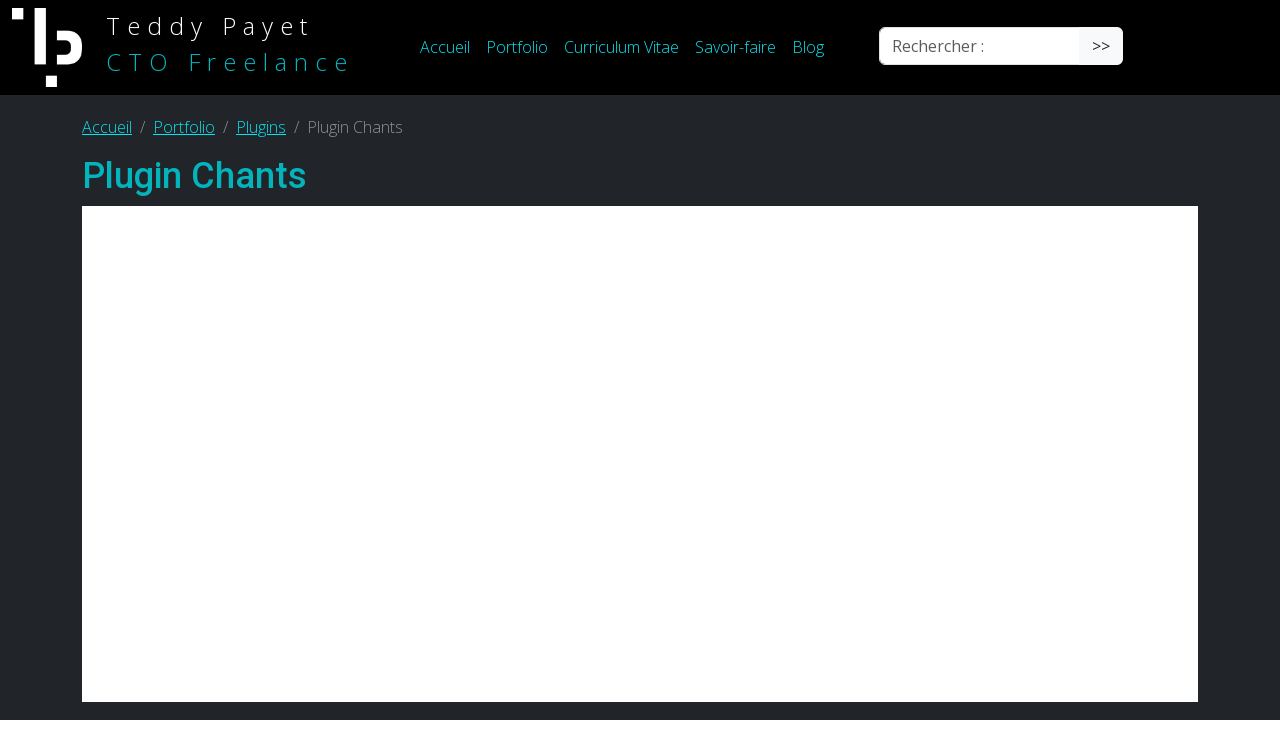

--- FILE ---
content_type: text/html; charset=utf-8
request_url: https://www.teddypayet.com/Plugin-Chants
body_size: 7771
content:
<!DOCTYPE HTML>
<!--[if lt IE 7 ]> <html class="page_article article_portfolio composition_portfolio ltr fr no-js ie ie6 lte9 lte8 lte7" xmlns="http://www.w3.org/1999/xhtml" xml:lang="fr" lang="fr" dir="ltr"> <![endif]-->
<!--[if IE 7 ]>    <html class="page_article article_portfolio composition_portfolio ltr fr no-js ie ie7 lte9 lte8 lte7" xmlns="http://www.w3.org/1999/xhtml" xml:lang="fr" lang="fr" dir="ltr"> <![endif]-->
<!--[if IE 8 ]>    <html class="page_article article_portfolio composition_portfolio ltr fr no-js ie ie8 lte9 lte8" xmlns="http://www.w3.org/1999/xhtml" xml:lang="fr" lang="fr" dir="ltr"> <![endif]-->
<!--[if IE 9 ]>    <html class="page_article article_portfolio composition_portfolio ltr fr no-js ie ie9 lte9" xmlns="http://www.w3.org/1999/xhtml" xml:lang="fr" lang="fr" dir="ltr"> <![endif]-->
<!--[if (gt IE 9)|!(IE)]><!-->
<html class="page_article article_portfolio composition_portfolio ltr fr no-js" xmlns="http://www.w3.org/1999/xhtml" xml:lang="fr" lang="fr" dir="ltr" prefix="og: http://ogp.me/ns#">
<!--<![endif]-->
	<head>
		<script type='text/javascript'>/*<![CDATA[*/(function(H){H.className=H.className.replace(/\bno-js\b/,'js')})(document.documentElement);/*]]>*/</script><title>Plugin Chants - Teddy Payet</title>
<meta name="description" content=" La documentation officielle de ce plugin est publi&#233; sur le site SPIP-Contrib.net. Pour toutes informations ou SAD, merci d&#039;utiliser le forum sur (&#8230;) "/>
<link rel="canonical" href="https://www.teddypayet.com/Plugin-Chants" />
<meta property="og:locale" content="fr_FR" />
<meta property="og:url" content="https://www.teddypayet.com/Plugin-Chants" />
<meta property="og:type" content="article" />
<meta property="og:title" content="Plugin Chants" />
<meta property="og:description" content="La documentation officielle de ce plugin est publi&#233; sur le site SPIP-Contrib.net. Pour toutes informations ou SAD, merci d'utiliser le forum sur la documentation officielle. Pr&#233;sentation Le plugin Chants a &#233;t&#233; cr&#233;&#233; sur la m&#234;me structure de (&#8230;)" />
<meta property="og:image" content="https://www.teddypayet.com/local/cache-gd2/0d/a981a8e21e63d0df1c645cd123d068.jpg?1748658044" /><meta http-equiv="Content-Type" content="text/html; charset=utf-8" />


<meta name="generator" content="SPIP 4.4.4" />


<link rel="alternate" type="application/rss+xml" title="Syndiquer tout le site" href="spip.php?page=backend" />
<meta name="viewport" content="width=device-width, initial-scale=1.0">

<link rel="preconnect" href="https://fonts.googleapis.com">
<link rel="preconnect" href="https://fonts.gstatic.com" crossorigin>
<link href="https://fonts.googleapis.com/css2?family=Open+Sans:ital,wght@0,300;0,400;0,600;0,700;0,800;1,300;1,400;1,600;1,700;1,800&display=swap" rel="stylesheet">
<link href="https://fonts.googleapis.com/css2?family=Roboto:ital,wght@0,100;0,300;0,400;0,500;0,700;0,900;1,100;1,300;1,400;1,500;1,700;1,900&display=swap" rel="stylesheet">

<link rel="stylesheet" href="lib/bootstrap-5.3.3-dist/css/bootstrap.min.css?1718959178" type="text/css" id="lib_bs510" />
<link rel="stylesheet" href="lib/fontawesome-free-web/css/all.min.css?1718959178" type="text/css" />

<script type='text/javascript'>var var_zajax_content='content';</script><script>
var mediabox_settings={"auto_detect":true,"ns":"box","tt_img":true,"sel_g":"#documents_portfolio a[type='image\/jpeg'],#documents_portfolio a[type='image\/png'],#documents_portfolio a[type='image\/gif']","sel_c":".mediabox","str_ssStart":"Diaporama","str_ssStop":"Arr\u00eater","str_cur":"{current}\/{total}","str_prev":"Pr\u00e9c\u00e9dent","str_next":"Suivant","str_close":"Fermer","str_loading":"Chargement\u2026","str_petc":"Taper \u2019Echap\u2019 pour fermer","str_dialTitDef":"Boite de dialogue","str_dialTitMed":"Affichage d\u2019un media","splash_url":"","lity":{"skin":"_simple-dark","maxWidth":"90%","maxHeight":"90%","minWidth":"400px","minHeight":"","slideshow_speed":"2500","opacite":"0.9","defaultCaptionState":"expanded"}};
</script>
<!-- insert_head_css -->
<link rel="stylesheet" href="plugins-dist/mediabox/lib/lity/lity.css?1749555108" type="text/css" media="all" />
<link rel="stylesheet" href="plugins-dist/mediabox/lity/css/lity.mediabox.css?1749555108" type="text/css" media="all" />
<link rel="stylesheet" href="plugins-dist/mediabox/lity/skins/_simple-dark/lity.css?1749555108" type="text/css" media="all" /><link rel='stylesheet' type='text/css' media='all' href='plugins-dist/porte_plume/css/barre_outils.css?1749555110' />
<link rel='stylesheet' type='text/css' media='all' href='local/cache-css/cssdyn-css_barre_outils_icones_css-efd7941b.css?1755162033' />
<link rel="stylesheet" type="text/css" href="plugins/sociaux/lib/socicon/style.css?1755161643" />
<link rel="stylesheet" type="text/css" href="plugins/sociaux/css/sociaux.css?1755161643" />




<link rel="stylesheet" href="local/cache-scss/theme-cssify-5f7d452.css?1755347803" type="text/css" />











<script src="prive/javascript/jquery.js?1749554704" type="text/javascript"></script>

<script src="prive/javascript/jquery.form.js?1749554704" type="text/javascript"></script>

<script src="prive/javascript/jquery.autosave.js?1749554704" type="text/javascript"></script>

<script src="prive/javascript/jquery.placeholder-label.js?1749554704" type="text/javascript"></script>

<script src="prive/javascript/ajaxCallback.js?1749554704" type="text/javascript"></script>

<script src="prive/javascript/js.cookie.js?1749554704" type="text/javascript"></script>
<!-- insert_head -->
<script src="plugins-dist/mediabox/lib/lity/lity.js?1749555108" type="text/javascript"></script>
<script src="plugins-dist/mediabox/lity/js/lity.mediabox.js?1749555108" type="text/javascript"></script>
<script src="plugins-dist/mediabox/javascript/spip.mediabox.js?1749555108" type="text/javascript"></script><script type='text/javascript' src='plugins-dist/porte_plume/javascript/jquery.markitup_pour_spip.js?1749555110'></script>
<script type='text/javascript' src='plugins-dist/porte_plume/javascript/jquery.previsu_spip.js?1749555110'></script>
<script type='text/javascript' src='local/cache-js/jsdyn-javascript_porte_plume_start_js-fb36cd3c.js?1755162033'></script>

<script src='plugins/gitlab/google-prettify-js/lib/prettify.js'></script>

<link
rel='stylesheet' href='plugins/gitlab/google-prettify-js/lib/prettify.css' type='text/css' />

<script type="text/javascript" src="lib/bootstrap-5.3.3-dist/js/bootstrap.min.js"></script>

<script type="text/javascript" src="squelettes/202007/javascript/teddypayet.js"></script>




<meta name="google-site-verification" content="QvQ2BRiR56p7NaCvJwXJVEq0SsqrTe6eJqB925DW1dQ" />	</head>
	<body>
<div class="page">
    <div class="header">
        <header class="navbar navbar-dark navbar-expand-lg bd-navbar sticky-top">
	<nav class="container-xxl bd-gutter flex-wrap flex-lg-nowrap text-white">
		<a class="navbar-brand p-0 m-0" href="https://www.teddypayet.com/">
			<div class="row">
				<div class="col-3"><img src='local/cache-vignettes/L220xH248/logo_homepage-a297a.png?1748259066' alt='TP' width='220' height='248' class='img-fluid' /></div><!-- /.col-3 -->
				<div class="col-9"><div class="statut">Teddy Payet<br/>
					CTO Freelance</div></div><!-- /.col-9 -->
			</div>
			<!-- /.row -->
			<div class="carre"></div>
		</a>
		<button class="navbar-toggler d-flex d-lg-none order-3 p-2" type="button" data-bs-toggle="offcanvas" data-bs-target="#navbarPrincipal" aria-controls="navbarPrincipal" aria-label="Toggle navigation">
			<span class="display-6 lh-1 m-0 p-O ps-2 pe-2 text-white">&vellip;</span>
		</button>
		<div class="offcanvas-lg offcanvas-end flex-grow-1" id="navbarPrincipal" tabindex="-1" aria-labelledby="navbarPrincipalOffcanvasLabel" data-bs-scroll="true" aria-modal="true" role="dialog">
			<div class="offcanvas-header px-4 pb-0">
				<h5 class="offcanvas-title statut" id="navbarPrincipalOffcanvasLabel">Teddy Payet</h5>
				<button type="button" class="btn-close btn-close-white" data-bs-dismiss="offcanvas" aria-label="Close" data-bs-target="#navbarPrincipal"></button>
			  </div>
			<div class="offcanvas-body p-4 pt-0 p-lg-0 ps-lg-5">
				<ul class="menu-liste menu-items nav navbar-nav" data-depth="0">
		<li class="menu-entree item menu-items__item menu-items__item_accueil accueil">
		<a href="https://www.teddypayet.com" class="menu-items__lien">Accueil</a> 
		</li>
		<li class="menu-entree item menu-items__item menu-items__item_objet menu-items__item_rubrique on active rub1">
			<a href="Portfolio" class="menu-items__lien">Portfolio</a>
		</li>
		<li class="menu-entree item menu-items__item menu-items__item_objet menu-items__item_rubrique rub5">
			<a href="cv" class="menu-items__lien">Curriculum Vitae</a>
		</li>
		<li class="menu-entree item menu-items__item menu-items__item_objet menu-items__item_rubrique rub2">
			<a href="Savoir-faire" class="menu-items__lien">Savoir-faire</a>
		</li>
		<li class="menu-entree item menu-items__item menu-items__item_objet menu-items__item_rubrique rub7">
			<a href="Blog" class="menu-items__lien">Blog</a>
		</li>
		
	</ul>
				<div class="formulaire_spip formulaire_recherche ps-5" id="formulaire_recherche">
	<form action="spip.php?page=recherche" method="get" class="row g-0">
			<input name="page" value="recherche" type="hidden"
>
			
			<div class="input-group">
				<label for="recherche" class="sr-only">Rechercher :</label>
				<input type="search" class="form-control me-0 rounded-start" name="recherche" id="recherche" placeholder="Rechercher :" accesskey="4" autocapitalize="off" autocorrect="off" />
				<button type="submit" class="btn bg-light rounded-end">&gt;&gt;</button>
			</div><!-- /.input-group -->
	</form>
</div>
			</div>
		</div>
	</nav>
</header><!-- /.navbar navbar-expand-lg bd-navbar sticky-top -->    </div>
    <section id="content" class="content bg-dark text-white">
        <div class="container fill">
            <div class="row">
                <div class="col-12">
                    <ul class="breadcrumb">
	 
	
	
	 
	

	 
	<li class="breadcrumb-item"><a href="https://www.teddypayet.com/">Accueil</a></li>


<li class="breadcrumb-item"><a href="Portfolio">Portfolio</a></li>

<li class="breadcrumb-item"><a href="Plugins">Plugins</a></li>


<li class="breadcrumb-item  active"><span class="on">Plugin Chants</span></li>
</ul>                </div>
                <div class="col-12">
                    <article class="row">
	<header class="cartouche col-12 col-md-12">
		
		<h1><span class="">Plugin Chants</span></h1>

		<div class="image_intro">
		<div class="row">
			<div class="col-sm-12"><div class="position-relative logo_rubrique"><img
	src="local/cache-gd2/fe/bf06ce85378608c16bb4eb75320b41.png?1748337514" class='img-fluid' width='900' height='400'
	alt="" />
	</div></div>
		</div>
	</div>

	</header>
	<div class="main col-md-7">
		<div class="chapo surlignable"><p>La documentation officielle de ce plugin est publié sur le site <a href="http://www.spip-contrib.net/Plugin-Chants" class="spip_out" rel="external">SPIP-Contrib.net</a>. Pour toutes informations ou SAD, merci d&#8217;utiliser le forum sur la documentation officielle.</p></div>
		<div class="texte surlignable"><h2 class="spip">Présentation</h2>
<p>Le plugin Chants a été créé sur la même structure de chants du logiciel open source, <a href="http://www.opensong.org/" class="spip_out" rel="external">OpenSong</a>. Il permet de référencer des chants  pour une présentation en live par exemple. Ou tout simplement les référencer sur votre site internet.</p>
<h2 class="spip">Installation</h2>
<p>Il s&#8217;installe comme tous les plugins <a href="http://www.spip.net/fr_article3396.html" class="spip_url spip_out" rel="external">http://www.spip.net/fr_article3396.html</a><br class='manualbr' />Le plugin nécessite&nbsp;:
<br /><span class="spip-puce ltr"><b>–</b></span>&nbsp;<a href="http://www.spip-contrib.net/Saisies" class="spip_out" rel="external">Saisies</a>&nbsp;;
<br /><span class="spip-puce ltr"><b>–</b></span>&nbsp;<a href="http://www.spip-contrib.net/Zippeur" class="spip_out" rel="external">Zippeur</a>.</p>
<p>Il utilise aussi <a href="http://www.spip-contrib.net/Le-Squelette-Zpip-dist" class="spip_out" rel="external">Zpip</a> et <a href="http://www.spip-contrib.net/Compositions-2-0" class="spip_out" rel="external">Compositions</a>. Mais ces derniers ne sont pas obligatoires pour la bonne utilisation de Chants.</p>
<h2 class="spip">Les balises</h2>
<p>Voici la liste des balises offertes par ce plugin&nbsp;:
<br /><span class="spip-puce ltr"><b>–</b></span>&nbsp;<code class='spip_code spip_code_inline' dir='ltr'>#TITRE</code>
<br /><span class="spip-puce ltr"><b>–</b></span>&nbsp;<code class='spip_code spip_code_inline' dir='ltr'>#ALIAS</code>&nbsp;: il arrive parfois qu&#8217;on connaisse un chant sous un autre nom, un alias.
<br /><span class="spip-puce ltr"><b>–</b></span>&nbsp;<code class='spip_code spip_code_inline' dir='ltr'>#COPYRIGHT</code>
<br /><span class="spip-puce ltr"><b>–</b></span>&nbsp;<code class='spip_code spip_code_inline' dir='ltr'>#ID_CHANT</code>
<br /><span class="spip-puce ltr"><b>–</b></span>&nbsp;<code class='spip_code spip_code_inline' dir='ltr'>#ID_RUBRIQUE</code>
<br /><span class="spip-puce ltr"><b>–</b></span>&nbsp;<code class='spip_code spip_code_inline' dir='ltr'>#ID_SECTEUR</code>
<br /><span class="spip-puce ltr"><b>–</b></span>&nbsp;<code class='spip_code spip_code_inline' dir='ltr'>#DATE_ANNEE</code>&nbsp;: année de sortie du chant&nbsp;;
<br /><span class="spip-puce ltr"><b>–</b></span>&nbsp;<code class='spip_code spip_code_inline' dir='ltr'>#DATE</code>&nbsp;: date de publication du chant&nbsp;; 
<br /><span class="spip-puce ltr"><b>–</b></span>&nbsp;<code class='spip_code spip_code_inline' dir='ltr'>#NUMERO</code>&nbsp;: le numéro du chant&nbsp;;
<br /><span class="spip-puce ltr"><b>–</b></span>&nbsp;<code class='spip_code spip_code_inline' dir='ltr'>#PAROLES</code>&nbsp;: les paroles du chant&nbsp;;
<br /><span class="spip-puce ltr"><b>–</b></span>&nbsp;<code class='spip_code spip_code_inline' dir='ltr'>#PRESENTATION</code>&nbsp;: l&#8217;ordre des couplets du chant. Exemple&nbsp;:  [V1]  [V2] [C] [V1] [R]&nbsp;;
<br /><span class="spip-puce ltr"><b>–</b></span>&nbsp;<code class='spip_code spip_code_inline' dir='ltr'>#LIGNE_PRINCIPALE</code>
<br /><span class="spip-puce ltr"><b>–</b></span>&nbsp;<code class='spip_code spip_code_inline' dir='ltr'>#CCLI</code>&nbsp;: le numéro du chant au répertoire de CCLI
<br /><span class="spip-puce ltr"><b>–</b></span>&nbsp;<code class='spip_code spip_code_inline' dir='ltr'>#CAPO</code>&nbsp;: un capo (ou capodastre) est un chiffre de 1 à 5 déterminant la position du capo sur le manche de la guitare&nbsp;;
<br /><span class="spip-puce ltr"><b>–</b></span>&nbsp;<code class='spip_code spip_code_inline' dir='ltr'>#TONALITE</code>
<br /><span class="spip-puce ltr"><b>–</b></span>&nbsp;<code class='spip_code spip_code_inline' dir='ltr'>#TEMPO</code>
<br /><span class="spip-puce ltr"><b>–</b></span>&nbsp;<code class='spip_code spip_code_inline' dir='ltr'>#SIGNATURE</code>
<br /><span class="spip-puce ltr"><b>–</b></span>&nbsp;<code class='spip_code spip_code_inline' dir='ltr'>#STATUT</code>&nbsp;: en cours de rédaction, proposé, publié, refusé, à la poubelle&nbsp;;
<br /><span class="spip-puce ltr"><b>–</b></span>&nbsp;<code class='spip_code spip_code_inline' dir='ltr'>#LANG</code>
<br /><span class="spip-puce ltr"><b>–</b></span>&nbsp;<code class='spip_code spip_code_inline' dir='ltr'>#ID_TRAD</code></p>
<h2 class="spip">Les objets liés</h2>
<p>Vous pouvez ajouter des mots-clés à un chant mais aussi associer un auteur. L&#8217;auteur associé au chant sera ajouté en tant qu&#8217;<i>authors</i> lors de l&#8217;exportation du fichier xml (cf. ci-dessous).<br class='manualbr' />Si nécessaire, vous pouvez joindre un logo au chant (facultatif).</p>
<h2 class="spip">Les squelettes disponibles</h2>
<p>Le plugin fournit un squelette par défaut pour le public. Il affichera toutes les balises du chant.</p>
<h2 class="spip">Intégration rapide sur votre site</h2>
<p>Si vous utilisez le plugin Z et Compositions, il existe une composition pour une rubrique dédiée aux chants. Il vous suffit de sélectionner cette composition pour la rubrique désirée.</p>
<h2 class="spip">Exporter en xml</h2>
<p>Vous pouvez exporter chaque chant au format xml compatible OpenSong depuis l&#8217;espace privé, sur la page du chant.<br class='autobr' />
Mais vous pouvez l&#8217;intégrer depuis les pages publiques grâce à cet appel, dans une boucle <code class='spip_code spip_code_inline' dir='ltr'>CHANTS</code>&nbsp;:</p>
<div class="precode"><pre class='spip_code spip_code_block' dir='ltr' style='text-align:left;'><code>[(#SET{filename, [(#CCLI|replace{' ',''})_][(#TITRE|textebrut|replace{\W})]})]
[(#URL_PAGE{chant_export.xml}|parametre_url{'id_chant',#ID_CHANT}|parametre_url{'filename',#GET{filename}})]</code></pre></div>
<p>Le paramètre <code class='spip_code spip_code_inline' dir='ltr'>filename</code>&nbsp;: c&#8217;est le nom du fichier qui sera enregistré sur votre bureau. Si vous ne renseignez pas ce paramètre, le nom par défaut sera "<i>chant_export</i>" et vous donnera de ce fait un fichier <code class='spip_code spip_code_inline' dir='ltr'>chant_export.xml</code>.</p>
<h2 class="spip">Les modèles</h2>
<p>Vous pouvez exporter une rubrique contenant les fichiers xml compatible <a href="http://www.opensong.org/d/manual/song_file_format_specification" class="spip_out" rel="external">OpenSong</a>.<br class='autobr' />
Pour cela, utilisez l&#8217;appel au modèle suivant dans une boucle renseignant l&#8217;identifiant de la rubrique&nbsp;:</p>
<div class="precode"><pre class='spip_code spip_code_block' dir='ltr' style='text-align:left;'><code>[(#MODELE{repertoire_zip}{id_rubrique})]</code></pre></div>
<p>Ce modèle utilise le plugin Zippeur cité en début d&#8217;article. De ce fait, vous aurez un fichier zip sous la forme "rubrique_XX.zip" où XX est le numéro de la rubrique.<br class='manualbr' />Le fichier sera enregistré dans un sous-répertoire de "<code class='spip_code spip_code_inline' dir='ltr'>local/</code>". Il sera recréé si vous mettez à jour un chant dans ladite rubrique.<br class='manualbr' />Ce fichier, décompressé, pourra être placé dans votre répertoire "Songs" du logiciel OpenSong <i>(se référer à la documentation de ce logiciel pour plus d&#8217;informations)</i>.</p></div>

		
		<div class="spacer40">&nbsp;</div>
	</div>
	<div class="meta-article col-md-4 col-md-offset-1">
		<div class="block-group">
			<div class="block-group-item">
				<time pubdate="pubdate" datetime="2012-03-12T11:18:31Z"><span class="fa-regular me-1 fa-calendar"></span> lundi 12 mars 2012</time>
			</div>
			<div class="block-group-item">
				<span class="authors"><span class="fa-regular me-1 fa-user"></span> par  <span class="vcard author"><a class="url fn spip_in" href="Teddy-Payet">Teddy Payet</a></span></span>
			</div>
			
		</div>
		<div class="list-group"><dl>
    
        <dt>Langage et développement</dt>
        <dd><a href="XML" title="XML">XML</a>, <a href="PHP" title="PHP">PHP</a></dd>
    
        <dt>Bases de données</dt>
        <dd><a href="MySQL" title="MySQL">MySQL</a></dd>
    
        <dt>Frameworks</dt>
        <dd><a href="SPIP" title="SPIP">SPIP</a></dd>
    
        <dt>Environnement de développement</dt>
        <dd><a href="Komodo-Edit" title="Komodo Edit">Komodo Edit</a></dd>
    
        <dt>Industrialisation</dt>
        <dd><a href="SVN" title="SVN">SVN</a></dd>
    
    
        <dt>Clients</dt>
        <dd><a href="Communaute-SPIP" title="Communaut&#233; SPIP">Communauté SPIP</a></dd>
    
        <dt>Poste(s)</dt>
        <dd><a href="Developpeur-Web" title="D&#233;veloppeur Web">Développeur Web</a></dd>
    
        <dt>Statut</dt>
        <dd><a href="Benevole" title="B&#233;n&#233;vole">Bénévole</a></dd>
    
    </dl></div>

		
		<div class="postmeta">
			</div>
	</div>

	<footer class="col-md-7">
		
		
	</footer>
	<aside class="col-md-7">
		
		

		

		
		<div class="clearfix">
			<div class="comments">
	<a href="#comments" name="comments" id="comments"></a> 
	<a href="#forum" name="forum" id="forum"></a> 
	</div>		</div>
	</aside>
</article>                </div>
            </div>
        </div>
    </section>

    <div class="footer" id="prefooter">
        <div class="container">
            <div class="row">
    <div class="col-12">
        
        <div class="liste-items commentaires row row-cols-1 row-cols-sm-2 row-cols-lg-3 mb-5">
            <div class="col-12 col-sm-12 col-lg-12"><h2 class="h2">Derniers commentaires</h2></div>
            <div class="w-100 d-none d-md-block"></div>
            
            <div class="col d-flex align-items-start pb-4"><div class="icon-square text-light flex-shrink-0 me-3 h-auto">
		
		  <img src="local/cache-gd2/4f/743c268f903b5bb298f3f063614080.jpg?1769898211" width='60' height='60' alt="" class='spip_logo spip_logos photo avatar' />
		
	</div>
	<div class="text-start">
		<p class="mb-0">
		 <a rel="self bookmark" href="#forum489" title="Lien permanent vers le commentaire 489" class="permalink diese">#</a>
		
		
		<abbr class="dtreviewed" title="2024-10-19T11:09:02Z" >Le 19 octobre 2024 à&nbsp;13:09</abbr><span class="reviewer vcard"><span class="sep">, </span>par  <strong class="fn n">nico</strong></span>
	</p>
		<p class="item">En réponse à : <a class="url fn" href="MagicMirror2-ma-configuration-personnalisee#forum489">MagicMirror², ma configuration personnalisée</a></span></p>
	</div></div>
            
            <div class="col d-flex align-items-start pb-4"><div class="icon-square text-light flex-shrink-0 me-3 h-auto">
		
			  <img src="local/cache-gd2/ce/0a1fdbad2fc298d043edaab997d65b.jpg?1769898211" width='60' height='60' alt="" class='spip_logo spip_logos photo avatar' />
		
	</div>
	<div class="text-start">
		<p class="mb-0">
		 <a rel="self bookmark" href="#forum488" title="Lien permanent vers le commentaire 488" class="permalink diese">#</a>
		
		
			<abbr class="dtreviewed"  title="2024-09-25T10:01:40Z" > Le 25 septembre 2024 à&nbsp;12:01</abbr><span class="reviewer vcard"><span class="sep">, </span>par  <a rel="nofollow" href="Teddy-Payet" class="url spip_in"><strong class="fn n">Teddy Payet</strong></a></span>
		</p>
		<p class="item">En réponse à : <a class="url fn" href="Un-Nouveau-Chapitre-Mon-Admission-dans-un-MBA-en-Intelligence-Artificielle-et-Data-Innovation#forum488">Un Nouveau Chapitre&nbsp;: Mon Admission dans un MBA en Intelligence Artificielle et Data Innovation</a></span></p>
	</div></div>
            
            <div class="col d-flex align-items-start pb-4"><div class="icon-square text-light flex-shrink-0 me-3 h-auto">
		
		  <img src="local/cache-gd2/e8/4ef0960fc72cf7aa2f5e983c0c37d1.jpg?1769898211" width='60' height='60' alt="" class='spip_logo spip_logos photo avatar' />
		
	</div>
	<div class="text-start">
		<p class="mb-0">
		 <a rel="self bookmark" href="#forum487" title="Lien permanent vers le commentaire 487" class="permalink diese">#</a>
		
		
		<abbr class="dtreviewed" title="2024-09-25T09:20:38Z" >Le 25 septembre 2024 à&nbsp;11:20</abbr><span class="reviewer vcard"><span class="sep">, </span>par  <strong class="fn n">vY</strong></span>
	</p>
		<p class="item">En réponse à : <a class="url fn" href="Un-Nouveau-Chapitre-Mon-Admission-dans-un-MBA-en-Intelligence-Artificielle-et-Data-Innovation#forum487">Un Nouveau Chapitre&nbsp;: Mon Admission dans un MBA en Intelligence Artificielle et Data Innovation</a></span></p>
	</div></div>
            
            <div class="col d-flex align-items-start pb-4"><div class="icon-square text-light flex-shrink-0 me-3 h-auto">
		
			  <img src="local/cache-gd2/ce/0a1fdbad2fc298d043edaab997d65b.jpg?1769898211" width='60' height='60' alt="" class='spip_logo spip_logos photo avatar' />
		
	</div>
	<div class="text-start">
		<p class="mb-0">
		 <a rel="self bookmark" href="#forum486" title="Lien permanent vers le commentaire 486" class="permalink diese">#</a>
		
		
			<abbr class="dtreviewed"  title="2024-06-21T11:49:22Z" > Le 21 juin 2024 à&nbsp;13:49</abbr><span class="reviewer vcard"><span class="sep">, </span>par  <a rel="nofollow" href="Teddy-Payet" class="url spip_in"><strong class="fn n">Teddy Payet</strong></a></span>
		</p>
		<p class="item">En réponse à : <a class="url fn" href="Home-Assistant-Routine-le-matin-avant-l-ecole#forum486">Home Assistant&nbsp;: Routine le matin avant l’école</a></span></p>
	</div></div>
            
            <div class="col d-flex align-items-start pb-4"><div class="icon-square text-light flex-shrink-0 me-3 h-auto">
		
			  <img src="local/cache-gd2/ce/0a1fdbad2fc298d043edaab997d65b.jpg?1769898211" width='60' height='60' alt="" class='spip_logo spip_logos photo avatar' />
		
	</div>
	<div class="text-start">
		<p class="mb-0">
		 <a rel="self bookmark" href="#forum485" title="Lien permanent vers le commentaire 485" class="permalink diese">#</a>
		
		
			<abbr class="dtreviewed"  title="2024-06-21T08:47:43Z" > Le 21 juin 2024 à&nbsp;10:47</abbr><span class="reviewer vcard"><span class="sep">, </span>par  <a rel="nofollow" href="Teddy-Payet" class="url spip_in"><strong class="fn n">Teddy Payet</strong></a></span>
		</p>
		<p class="item">En réponse à : <a class="url fn" href="Ma-domotique-open-source#forum485">Ma domotique open source</a></span></p>
	</div></div>
            
            <div class="col d-flex align-items-start pb-4"><div class="icon-square text-light flex-shrink-0 me-3 h-auto">
		
		  <img src="local/cache-gd2/06/6eba94c05850b155ed20d58da355e2.jpg?1769898211" width='60' height='60' alt="" class='spip_logo spip_logos photo avatar' />
		
	</div>
	<div class="text-start">
		<p class="mb-0">
		 <a rel="self bookmark" href="#forum484" title="Lien permanent vers le commentaire 484" class="permalink diese">#</a>
		
		
		<abbr class="dtreviewed" title="2024-06-16T15:15:44Z" >Le 16 juin 2024 à&nbsp;17:15</abbr><span class="reviewer vcard"><span class="sep">, </span>par  <strong class="fn n">Eric </strong></span>
	</p>
		<p class="item">En réponse à : <a class="url fn" href="Ma-domotique-open-source#forum484">Ma domotique open source</a></span></p>
	</div></div>
            
        </div>
        
    </div>
</div>        </div>
    </div>

    <footer class="footer pt-5" id="footer">
        <div class="container pt-5">
            <div class="row position-relative">
	<div class="col-12 col-sm-4">
	<ul class="menu-liste menu-items menu_pied list-inline" data-depth="0">
		<li class="menu-entree item menu-items__item menu-items__item_objet menu-items__item_rubrique rub10">
		<a href="La-Reunion-et-Spip" class="menu-items__lien">La Réunion et Spip</a> 
		</li>
		<li class="menu-entree item menu-items__item menu-items__item_objet menu-items__item_rubrique rub4">
		<a href="Contact" class="menu-items__lien">Contact</a> 
		</li>
		<li class="menu-entree item menu-items__item menu-items__item_objet menu-items__item_rubrique rub9">
		<a href="Informations-generales" class="menu-items__lien">Informations générales</a> 
		</li>
		
	</ul></div>
	<div class="col-12 col-sm-4">
		<ul class="list-inline menu-items">
		<li class="item"><a rel="contents" href="spip.php?page=plan">Plan du site</a></li><li class="item"><a href="spip.php?page=login&amp;url=Plugin-Chants" rel="nofollow" class='login_modal'>Se connecter</a></li>			<li class="item">Teddy Payet © 2004-2026 </li>
		</ul>
	</div>
	<div class="col-12 col-sm-2">
		<div class="pull-right reseaux">
			<!-- sociaux -->
<div class="sociaux">
	<ul class="sociaux-list">
		 
		<li><a href="spip.php?page=backend" class="rss"> <span class="socicon socicon-rss"></span><span class="name">Rss</span></a></li> 
		<li><a href="https://www.pinterest.fr/renyonparis/" class="pinterest spip_out external"> <span class="socicon socicon-pinterest"></span><span class="name">Pinterest</span></a></li> 
		<li><a href="http://fr.linkedin.com/in/teddypayet/" class="linkedin spip_out external"> <span class="socicon socicon-linkedin"></span><span class="name">Linkedin</span></a></li>
	</ul>
</div>
<!-- #sociaux -->		</div>
	</div>
	<div class="col-12 col-sm-2">
		<small class="generator"><a href="http://www.spip.net/" rel="generator" title="Site réalisé avec SPIP" class="spip_out"><img src='spip.png?1749555106' alt='SPIP' width='60' height='40' /></a></small>
	</div>
</div>

<!-- Code Google Analytics -->
<script>
  (function(i,s,o,g,r,a,m){i['GoogleAnalyticsObject']=r;i[r]=i[r]||function(){
  (i[r].q=i[r].q||[]).push(arguments)},i[r].l=1*new Date();a=s.createElement(o),
  m=s.getElementsByTagName(o)[0];a.async=1;a.src=g;m.parentNode.insertBefore(a,m)
  })(window,document,'script','//www.google-analytics.com/analytics.js','ga');

  ga('create', 'UA-10720074-1', 'teddypayet.com');
  ga('send', 'pageview');

</script>        </div>
    </footer>
</div>

</body></html>


--- FILE ---
content_type: text/css
request_url: https://www.teddypayet.com/local/cache-scss/theme-cssify-5f7d452.css?1755347803
body_size: 4622
content:
/*
#@0
#@1
*/
@charset "UTF-8";
/**
 * Calculate the luminance for a color.
 * See https://www.w3.org/TR/WCAG20-TECHS/G17.html#G17-tests
 */
/**
 * Calculate the contrast ratio between two colors.
 * See https://www.w3.org/TR/WCAG20-TECHS/G17.html#G17-tests
 */
/**
 * Determine whether to use dark or light text on top of given color.
 * Returns black for dark text and white for light text.
 */
/**
 * Calculate the luminance for a color.
 * See https://www.w3.org/TR/WCAG20-TECHS/G17.html#G17-tests
 */
/**
 * Calculate the contrast ratio between two colors.
 * See https://www.w3.org/TR/WCAG20-TECHS/G17.html#G17-tests
 */
/**
 * Determine whether to use dark or light text on top of given color.
 * Returns black for dark text and white for light text.
 */
@font-face {
  font-family: "Fontin";
  src: url("/plugins/assembla/fontin/polices/Fontin-Regular.otf") format("truetype");
  font-weight: normal;
  font-style: normal;
}
@font-face {
  font-family: "Fontin-Italic";
  src: url("/plugins/assembla/fontin/polices/Fontin-Italic.otf") format("truetype");
  font-weight: normal;
  font-style: italic;
}
@font-face {
  font-family: "Fontin-Bold";
  src: url("/plugins/assembla/fontin/polices/Fontin-Bold.otf") format("truetype");
  font-weight: bold;
  font-style: normal;
}
html {
  font-size: 100%;
}
body {
  font-size: 1em;
  background-color: #eaeaea;
  font-family: "Open Sans", sans-serif;
  font-weight: 300;
}
.nopadding {
  padding-top: 0;
  padding-right: 0;
  padding-bottom: 0;
  padding-left: 0;
}
.pad-1em {
  padding: 1em;
}
.pad-2em {
  padding: 2em;
}
.pad-3em {
  padding: 3em;
}
.bgc-white {
  background-color: #ffffff;
}
.height-auto {
  height: auto !important;
}
.form-group {
  overflow: hidden;
}
.chapo {
  font-size: 1.25em;
  line-height: 1.25em;
  text-align: justify;
}
.texte {
  text-align: justify;
  -webkit-hyphens: auto;
  -moz-hyphens: auto;
  hyphens: auto;
}
a:link {
  color: #05e4ef;
}
a:visited {
  color: #03848b;
}
a:hover {
  color: #1deffa;
}
a:active {
  color: #026d72;
}
h1, .h1, h1 a, .h1 a, h2, .h2, h2 a, .h2 a, h3, .h3, h3 a, .h3 a, h4, .h4, h4 a, .h4 a, h5, .h5, h5 a, .h5 a, h6, .h6, h6 a, .h6 a {
  color: #04B4BD;
  font-family: "Roboto", sans-serif;
  text-decoration: none;
  font-weight: 500;
}
h3.spip {
  margin-top: 2em;
  margin-bottom: 0.5em;
}
h4, .h4, h5, .h5, h6, .h6 {
  margin-top: 0.825em;
  margin-bottom: 0.825em;
}
h1, .h1 {
  font-size: 2.25em;
}
h2, .h2 {
  font-size: 1.875em;
}
h3, .h3 {
  font-size: 1.5em;
}
h4, .h4 {
  font-size: 1.125em;
}
h5, .h5 {
  font-size: 0.875em;
}
h6, .h6 {
  font-size: 0.75em;
}
h1.grostitre, h2.grostitre, h3.grostitre {
  font-size: 3em;
  font-family: "Roboto", sans-serif;
  line-height: 0.762em;
  margin-bottom: 1em;
  text-transform: initial;
  padding-bottom: 0.5em;
  position: relative;
}
h1.grostitre:after, h2.grostitre:after, h3.grostitre:after {
  content: " ";
  display: block;
  width: 31%;
  background-color: #04B4BD;
  float: left;
  height: 1px;
  position: absolute;
  bottom: 0;
}
b, strong {
  font-weight: 600;
}
.ps, .notes, .comments {
  margin-top: 4em;
}
.breadcrumb-item.active {
  color: rgba(255, 255, 255, 0.5) !important;
}
.breadcrumb-item + .breadcrumb-item:before {
  color: rgba(255, 255, 255, 0.5) !important;
}
table.spip {
  border-collapse: collapse;
  border-spacing: 0;
  margin-bottom: 1.538em;
  max-width: 100%;
  width: 100%;
  background-color: transparent;
}
table.spip > thead > tr > th {
  border-top: 0 none;
  border-bottom: 2px solid #ddd;
  line-height: 1.428em;
  padding: 0.615em;
  vertical-align: top;
}
table.spip > thead > tr > td {
  border-top: 1px solid #ddd;
  line-height: 1.428em;
  padding: 0.615em;
  vertical-align: top;
}
table.spip > tbody > tr:nth-child(2n+1) {
  background-color: #f9f9f9;
}
table.spip > tbody > tr > th {
  border-top: 1px solid #ddd;
  line-height: 1.42857;
  padding: 0.615em;
  vertical-align: top;
}
table.spip > tbody > tr > td {
  border-top: 1px solid #ddd;
  line-height: 1.42857;
  padding: 0.615em;
  vertical-align: top;
}
table.spip > tfoot > tr > th {
  border-top: 1px solid #ddd;
  line-height: 1.42857;
  padding: 0.615em;
  vertical-align: top;
}
table.spip > tfoot > tr > td {
  border-top: 1px solid #ddd;
  line-height: 1.42857;
  padding: 0.615em;
  vertical-align: top;
}
.formulaire_spip fieldset legend {
  font-family: "Roboto", sans-serif;
  color: #04B4BD;
  font-size: 1.923em;
  line-height: 1.125em;
}
.formulaire_spip fieldset ul {
  padding-left: 0;
  list-style: none;
}
.formulaire_spip fieldset ul .editer {
  overflow: hidden;
  padding-bottom: 1em;
}
.formulaire_spip fieldset ul .editer.saisie_texte label {
  width: 100%;
  text-align: left;
}
.formulaire_spip fieldset ul .editer.saisie_texte textarea {
  width: 100%;
}
.formulaire_spip fieldset ul .editer label {
  width: 37%;
  float: left;
  text-align: right;
}
.formulaire_spip fieldset ul .editer .erreur_message {
  padding: 0.5em;
  background-color: fade(#c7254e, 5%);
  border: 1px solid #c7254e;
  color: #c7254e;
  clear: both;
  display: block;
}
.formulaire_spip fieldset ul .editer input {
  width: 60%;
  float: right;
}
.formulaire_spip fieldset ul .editer .choix input {
  float: left;
  width: auto;
  margin-right: 0.5em;
}
.formulaire_spip fieldset ul .editer .choix label {
  float: left;
  width: auto;
}
/*
 * Les spacers
 */
.spacer10 {
  height: 0.769em;
  clear: both;
}
.spacer20 {
  height: 1.538em;
  clear: both;
}
.spacer30 {
  height: 2.308em;
  clear: both;
}
.spacer40 {
  height: 3.077em;
  clear: both;
}
.disabled > .page-link {
  color: rgba(255, 255, 255, 0.5) !important;
}
.header {
  background-color: #000000;
}
.header .navbar .navbar-brand {
  max-width: 22rem;
}
.header .navbar .show {
  background-color: #000000;
}
.header header h1 {
  float: none;
  overflow: hidden;
}
.header header h1 img {
  float: right;
  clear: right;
}
.header header .statut {
  color: #04B4BD;
  letter-spacing: 7px;
  font-size: 1.5rem;
  font-weight: 100;
}
.header header .statut::first-line {
  color: #ffffff;
}
.header header img {
  float: none;
  clear: none;
  border: 0;
  padding: 0;
  margin: 0;
}
.header .form-search {
  margin-top: 27px;
}
.header .reseaux {
  color: black;
}
.header .reseaux a {
  color: black;
  opacity: 0.75;
  font-size: 1em;
}
.header .reseaux a span i + i {
  color: #04B4BD;
}
.header .reseaux a:hover {
  opacity: 1;
}
.header .reseaux a:hover.rss i {
  color: #F8991D;
}
.header .reseaux a:hover.rss i + i {
  color: #ffffff;
}
.header .reseaux a:hover.twitter i {
  color: #28A9E0;
}
.header .reseaux a:hover.twitter i + i {
  color: #ffffff;
}
.header .reseaux a:hover.linkedin i {
  color: #0177B5;
}
.header .reseaux a:hover.linkedin i + i {
  color: #ffffff;
}
.header .reseaux a:hover.google_plus i {
  color: #DD4D42;
}
.header .reseaux a:hover.google_plus i + i {
  color: #ffffff;
}
.header .reseaux a:hover.pinterest i {
  color: #C41A29;
}
.header .reseaux a:hover.pinterest i + i {
  color: #ffffff;
}
.header .reseaux a:hover.viadeo i {
  color: #f1532e;
}
.header .reseaux a:hover.viadeo i + i {
  color: #ffffff;
}
.sociaux .socicon {
  font-size: 1em;
}
.sociaux .socicon:hover {
  background-color: #03848b;
}
.sociaux .rss .socicon, .sociaux .twitter .socicon, .sociaux .pinterest .socicon, .sociaux .linkedin .socicon {
  background-color: #000000;
}
.sociaux .rss .socicon:hover, .sociaux .twitter .socicon:hover, .sociaux .pinterest .socicon:hover, .sociaux .linkedin .socicon:hover {
  background-color: #03848b;
}
.cartouche .logo_rubrique {
  background-color: #ffffff;
}
#prefooter {
  background-color: #313131;
  padding-top: 2em;
  padding-bottom: 2em;
}
#prefooter * {
  color: #ffffff;
}
#prefooter .liste-items h2 {
  font-size: 1.5em;
  padding: 5px 15px;
  text-align: center;
  text-transform: uppercase;
  background-color: #04B4BD;
  margin-bottom: 1.538em;
  position: relative;
}
#prefooter .liste-items h2:before {
  content: "";
  position: absolute;
  top: 0;
  left: 0;
  border: 0.769em solid #039ca4;
  border-left: 1.538em solid transparent;
  border-top: 5px solid transparent;
  width: 0;
  height: 0;
  margin-left: 0;
  margin-top: -1em;
}
#prefooter .liste-items h2:after {
  content: "";
  position: absolute;
  bottom: 0;
  right: 0;
  border: 0.769em solid #039ca4;
  border-right: 1.538em solid transparent;
  border-bottom: 5px solid transparent;
  width: 0;
  height: 0;
  margin-right: 0;
  margin-bottom: -1em;
}
#prefooter .liste-items .item {
  margin-bottom: 1em;
  overflow: hidden;
}
#prefooter .liste-items .item .texte span {
  font-weight: bold;
  font-family: "Roboto", sans-serif;
  font-size: 1.125em;
}
#bloc-form_contact {
  background-image: url('https://www.teddypayet.com/squelettes/202007/images/formulaire_contact.png');
  background-repeat: no-repeat;
  background-position: top center;
  background-size: 100% auto;
}
.comment-meta, .article-meta {
  position: relative;
  padding-left: 90px;
  min-height: 100px;
  padding-top: 0.769em;
  border-top: 1px solid #4b4b4b;
}
.comment-meta .avatar, .article-meta .avatar {
  position: absolute;
  top: 0.769em;
  left: 0;
  border-radius: 50%;
  border: 3px solid #ffffff;
  max-width: 100%;
  width: auto;
}
.comment-meta .item, .article-meta .item {
  display: block;
}
.comment-meta .item a, .article-meta .item a {
  color: #90f7fd;
}
/**
 * Meta des articles récents.
**/
.article-meta {
  margin-bottom: 0.769em;
}
.article-meta .rubriques {
  position: absolute;
  padding-top: 0;
  padding-left: 15px;
  padding-right: 15px;
  color: black;
  line-height: 1em;
  top: 0.769em;
  right: 0;
}
.article-meta .rubriques:before {
  display: block;
  content: " ";
  position: absolute;
  top: 0;
  right: 0;
  bottom: 0;
  width: 5px;
  margin-top: -5px;
  margin-bottom: -5px;
  background-color: #ffffff;
}
.article-meta .item {
  display: block;
}
.article-meta .item h4 {
  margin-top: 5px;
  margin-bottom: 0;
}
.article-meta .item a {
  color: #90f7fd;
}
/**
 * Info sur la page article
**/
.meta-article dl dt {
  margin-top: 1em;
}
.comments .comments-ul {
  list-style: none;
  margin-left: 0;
  padding-left: 0;
}
.comments .comments-ul .comment-li {
  margin-bottom: 2em;
}
.comments .comments-ul .comment-li img {
  max-width: 100%;
  width: auto;
}
.comments .comments-ul .comment-li .comment-meta, .comments .comments-ul .comment-li .article-meta {
  background-color: #04b4bd;
  padding: 0.769em 0.769em 0.769em 115px;
  border-radius: 0 0.769em;
  min-height: 115px;
  color: black;
}
.comments .comments-ul .comment-li .comment-meta a, .comments .comments-ul .comment-li .article-meta a {
  color: black;
  font-weight: bold;
}
.comments .comments-ul .comment-li .comment-meta a.permalink, .comments .comments-ul .comment-li .article-meta a.permalink {
  float: right;
  font-size: 2em;
  font-weight: normal;
  opacity: 0.5;
}
.comments .comments-ul .comment-li .comment-meta .avatar, .comments .comments-ul .comment-li .article-meta .avatar {
  top: 0.769em;
  left: 0.769em;
}
.comments .comments-ul .comment-li .boutons {
  overflow: hidden;
}
.comments .comments-ul .comment-li .boutons form {
  float: right;
  margin-left: 1em;
}
.comments .comments-ul .comment-li .boutons form button {
  padding: 0.5em 1em;
  background-color: #eaeaea;
  font-size: 14px;
  line-height: 1.425em;
  vertical-align: middle;
  white-space: nowrap;
  text-align: center;
  display: inline-block;
  border-radius: 4px;
  cursor: pointer;
  background-image: none;
  border: 1px solid #d0d0d0;
  color: black;
}
.comments .comments-feed img {
  max-width: 100%;
  width: auto;
}
.preview fieldset .comment .comment-meta, .preview fieldset .comment .article-meta {
  background-color: #04b4bd;
  padding: 0.769em 0.769em 0.769em 90px;
  border-radius: 0 0.769em;
  min-height: 90px;
  color: black;
}
.preview fieldset .comment .comment-meta a, .preview fieldset .comment .article-meta a {
  color: black;
  font-weight: bold;
}
.preview fieldset .comment .comment-meta .avatar, .preview fieldset .comment .article-meta .avatar {
  top: 0.769em;
  left: 0.769em;
}
p.boutons {
  text-align: right;
}
p.boutons input {
  padding: 0.5em 1em;
  background-color: #eaeaea;
  font-size: 14px;
  line-height: 1.425em;
  vertical-align: middle;
  white-space: nowrap;
  text-align: center;
  display: inline-block;
  border-radius: 4px;
  cursor: pointer;
  background-image: none;
  border: 1px solid #d0d0d0;
  color: black;
}
.choix {
  overflow: hidden;
}
.choix input {
  display: inline-block;
}
.choix label {
  display: inline-block;
}
#footer {
  background-color: #000000;
  padding-top: 2em;
  padding-bottom: 2em;
}
#footer * {
  color: #ffffff;
}
.navbar-inverse {
  background-color: #03797f;
  background-image: none;
  border: 0 solid transparent;
  border-radius: 0;
  margin-bottom: 0;
}
.navbar-inverse .navbar-nav > li > a {
  color: #c2fbfe;
}
.navbar-inverse .navbar-nav > li .formulaire_recherche {
  padding-top: 0.615em;
  padding-left: 15px;
}
.navbar-inverse .navbar-nav > .active > a {
  background-image: none;
  color: #ffffff;
  background-color: transparent;
  font-weight: bold;
  box-shadow: 0 0 0 transparent inset;
  text-shadow: 0 0 0 transparent;
  border-bottom-left-radius: 0;
  border-bottom-right-radius: 0;
}
.navbar-inverse .navbar-nav > .active > a:hover {
  background-color: transparent;
}
.contenu-principal .nav-tabs .nav-link {
  color: #04B4BD;
}
.contenu-principal .nav-tabs .nav-link:hover {
  color: #039098;
}
.content .container {
  padding-top: 20px;
}
.content article img {
  width: 100%;
  height: auto;
}
.content article img.puce {
  max-width: 100%;
  width: auto;
}
.liste .image {
  background-position: center center;
  background-repeat: no-repeat;
  background-size: 100% auto;
  position: relative;
}
.liste .image a {
  display: block;
  top: 0;
  right: 0;
  bottom: 0;
  left: 0;
  position: absolute;
}
.liste.long {
  overflow: hidden;
  margin-bottom: 3.8em;
}
.liste .content {
  height: 16em;
  text-align: left;
  overflow: hidden;
}
.liste .content a:hover {
  text-decoration: none;
}
.liste .content a:hover .content .intro, .liste .content a:hover .content .texte {
  color: #313131;
}
.liste .content .lettrine {
  font-family: "Fontin", Georgia, "Times New Roman", Times, serif;
  font-size: 12em;
  line-height: 0.5em;
  float: left;
  position: absolute;
  bottom: 0;
  right: 0;
  color: fade(#04B4BD, 50%);
  z-index: -100;
}
.liste .content .lettrine .first_letter {
  display: block;
}
.liste .content .lettrine .lettrine_mot {
  font-family: "Fontin", Georgia, "Times New Roman", Times, serif;
  font-size: 0.125em;
  line-height: 1em;
  position: absolute;
  top: 0;
  right: 0;
  text-shadow: 0 0 0.5em black;
  color: #ffffff;
  -webkit-transform: rotate(-90deg);
  -moz-transform: rotate(-90deg);
  -ms-transform: rotate(-90deg);
  -o-transform: rotate(-90deg);
  transform: rotate(-90deg);
}
.liste .content .date {
  font-size: 0.857em;
  line-height: 1em;
  color: #949494;
}
.liste .content .titre {
  text-align: left;
}
.liste .content .rubriques {
  position: absolute;
  font-size: 0.857em;
  line-height: 1em;
  top: 0.6em;
  right: 0;
}
.liste .content .rubriques:before {
  display: block;
  content: " ";
  position: absolute;
  top: 0;
  right: 0;
  bottom: 0;
  width: 5px;
  background-color: #313131;
}
.liste article {
  margin-bottom: 2.308em;
  background-color: transparent;
}
.liste.documents_portfolio ul li {
  padding-bottom: 15px;
}
.formulaire_forum form fieldset ul {
  padding-left: 0;
  list-style: none;
}
.formulaire_forum form fieldset ul li textarea {
  width: 100%;
}
.formulaire_forum form .form-text {
  color: rgba(var(--bs-white-rgb), var(--bs-text-opacity)) !important;
}
.page_sommaire .liste.portfolio .content {
  height: 100px;
  display: none;
  visibility: hidden;
}
.page_sommaire .liste.portfolio .content .intro {
  display: none;
}
.rubrique_curiculum .content section .main article .publication {
  display: none;
}
.rubrique_curiculum .content section .main article .postmeta {
  display: none;
}
.rubrique_curiculum .content section .main article .main {
  padding-right: 5%;
  padding-left: 5%;
}
.rubrique_curiculum .content section .main h2.grostitre {
  font-size: 3em;
  margin-bottom: 0.25em;
}
.rubrique_curiculum .content section .main .evenement {
  padding: 15px 0;
}
.rubrique_curiculum .content section .main .evenement.fond {
  padding: 15px;
  background-color: white;
  color: #010101;
}
.rubrique_curiculum .content section .main .evenement.fond h3 {
  color: black;
}
.rubrique_curiculum .content section .main .evenement.fond h3 small {
  color: #010101;
}
.rubrique_curiculum .content section .main h3 {
  margin-top: 0;
  color: #ffffff;
  font-family: "Roboto", sans-serif;
  font-style: italic;
}
.rubrique_curiculum .content section .main h3.grostitre {
  font-size: 3em;
  font-family: "Roboto", sans-serif;
  line-height: 0.762em;
  margin-bottom: -0.025em;
  text-transform: uppercase;
  font-style: normal;
}
.rubrique_curiculum .content section .timeline {
  padding: 0 0 3em;
  background-color: #516e70;
  color: white;
}
.rubrique_curiculum .content section .timeline .row .grostitre {
  margin-bottom: 0.5em;
  color: #ffffff;
  font-size: 3em;
}
.rubrique_curiculum .content section .timeline .row h3, .rubrique_curiculum .content section .timeline .row h4 {
  color: white;
}
.rubrique_curiculum .content section .timeline .row h3 small, .rubrique_curiculum .content section .timeline .row h4 small {
  color: fade(white, 50%);
}
.rubrique_curiculum .content section .timeline .row .texte {
  color: fade(white, 70%);
}
.rubrique_curiculum .content section .timeline [class*="event-"] + [class*="event-"] {
  padding-top: 1em;
}
.rubrique_curiculum .content section .timeline .fa {
  color: white;
}
.rubrique_services .main h3 {
  margin-top: 0;
}
.rubrique_services .main .liste.articles article {
  text-align: center;
}
.rubrique_services .main .liste.articles article .h3-like {
  font-size: 2em;
  text-transform: uppercase;
  color: #05e4ef;
  font-weight: normal;
  font-family: "Roboto", sans-serif;
  line-height: 1em;
}
.rubrique_cgv body, .rubrique_contact body {
  background-color: #ffffff;
}
.rubrique_cgv .liste article, .rubrique_contact .liste article {
  background-color: transparent;
  -webkit-box-shadow: none;
  -moz-box-shadow: none;
  box-shadow: none;
}
.rubrique_annuaire .liste article .image a, .rubrique_syndique .liste article .image a, .page_site .liste article .image a {
  position: relative;
}
.rubrique_syndique .liste article, .page_site .liste article {
  margin-bottom: 0;
}
.rubrique_syndique .liste article .content, .page_site .liste article .content {
  height: 244px;
}
.page_article body {
  background-color: #ffffff;
}
.page_article .image_intro {
  margin-bottom: 2em;
}
.page_article:not(.article_blog):not(.article_portfolio) .image_intro {
  margin-left: -50%;
  margin-right: -50%;
}
.page_article:not(.article_blog):not(.article_portfolio) .image_intro .list-group {
  margin-bottom: 0;
}
.page_article:not(.article_blog):not(.article_portfolio) #content article {
  margin-right: 25%;
  margin-left: 25%;
  margin-bottom: 3em;
}
.page_article:not(.article_blog):not(.article_portfolio) #content article header .publication {
  position: absolute;
  right: 0;
  width: 7em;
  float: left;
  border-top: 1px solid #04B4BD;
}
.page_article:not(.article_blog):not(.article_portfolio) #content article header .publication * .sep {
  display: none;
}
.page_article:not(.article_blog):not(.article_portfolio) #content article header .publication time {
  display: block;
  padding-top: 15px;
}
.page_article:not(.article_blog):not(.article_portfolio) #content article header .publication time span.fa {
  display: block;
  clear: both;
}
.page_article:not(.article_blog):not(.article_portfolio) #content article header .publication > span {
  display: block;
  padding-top: 15px;
}
.page_article:not(.article_blog):not(.article_portfolio) #content article header .publication > span span.fa {
  display: block;
  clear: both;
}
.page_article:not(.article_blog):not(.article_portfolio) #content article header .publication > span.comments {
  margin-top: 0;
}
.page_article:not(.article_blog):not(.article_portfolio) #content article header .publication > span.comments span.fa {
  display: inline-block;
  clear: none;
}
.page_article:not(.article_blog):not(.article_portfolio) #content article img {
  max-width: 100%;
  width: auto;
}
@media screen and (min-width: 768px) and (max-width: 991px) {
  .page_article:not(.article_blog):not(.article_portfolio) #content article {
    margin-right: 15%;
    margin-left: 15%;
  }
  .page_article:not(.article_blog):not(.article_portfolio) #content article .image_intro {
    margin-right: -15%;
    margin-left: -15%;
  }
}
@media screen and (max-width: 767px) {
  h2.grostitre, h3.grostitre {
    font-size: 4em;
  }
  .nopadding {
    padding-left: 15px;
    padding-right: 15px;
  }
  .texte {
    text-align: left;
  }
  .rubrique_cgv .liste.articles article, .rubrique_contact .liste.articles article {
    margin-right: 0;
    margin-left: 0;
  }
  .rubrique_curiculum .content section .timeline {
    padding: 1em 2em;
  }
  .rubrique_curiculum .content section .competences, .rubrique_curiculum .content section .format_pdf, .rubrique_curiculum .content section .principales_realisations, .rubrique_curiculum .content section .centres_dinterets {
    margin-right: 0;
    margin-left: 0;
  }
  .rubrique_syndique .nopadding {
    padding-left: 15px;
    padding-right: 15px;
  }
  .rubrique_syndique .liste .item {
    margin-bottom: 2.308em;
  }
  .page_rubrique header h1 {
    font-size: 3em;
  }
  .image_intro {
    margin-right: 0;
    margin-left: 0;
  }
  .page_article #content article {
    margin-right: 0;
    margin-left: 0;
  }
  .page_article #content article header .publication {
    position: relative;
    right: auto;
    float: none;
    width: auto;
    overflow: hidden;
  }
  .page_article #content article header .publication * span.fa {
    float: left;
    clear: none;
    padding-right: 5px;
  }
  .page_article #content article header .publication > * {
    padding-top: 0.769em !important;
    width: auto;
    margin-right: 2.308em;
    float: left;
  }
  .page_article #content article a {
    -webkit-hyphens: auto;
    -moz-hyphens: auto;
    -ms-hyphens: auto;
    hyphens: auto;
    overflow-wrap: break-word;
    word-wrap: break-word;
  }
  .page_article #content article table {
    overflow: scroll;
  }
}
/* fin @media min-width 767px */
.spip_code {
  background-color: #fefafb;
  color: #c7254e;
  border-bottom: 1px solid #c7254e;
  border-top: 1px solid #c7254e;
}
.spip_documents_center {
  width: 100%;
  display: block;
  text-align: center;
}
.spip_documents_center > * > img, .spip_documents_center dt {
  margin: 0 auto;
  display: block;
}
div.spip_code {
  margin: 1em 0;
  padding: 1em;
}
code {
  word-wrap: break-word;
  -webkit-hyphens: auto;
  -moz-hyphens: auto;
  -ms-hyphens: auto;
  hyphens: auto;
}
.spip_cadre {
  width: calc(100% - 1em);
  padding: 0.5em;
  margin: 1em 0;
  background-color: #fefafb;
  border: 1px solid #c7254e;
  color: #c7254e;
}
/*
* Des div de couleurs
*/
[class*="color-"] {
  width: 100%;
  height: 70px;
}
.color-dark_6 {
  background-color: #026166;
}
.color-dark_5 {
  background-color: #026d72;
}
.color-dark_4 {
  background-color: #03797f;
}
.color-dark_3 {
  background-color: #03848b;
}
.color-dark_2 {
  background-color: #039098;
}
.color-dark_1 {
  background-color: #039ca4;
}
.color-light_6 {
  background-color: #f4feff;
}
.color-light_5 {
  background-color: #c2fbfe;
}
.color-light_4 {
  background-color: #90f7fd;
}
.color-light_3 {
  background-color: #5ef4fc;
}
.color-light_2 {
  background-color: #2cf1fb;
}
.color-light_1 {
  background-color: #05e4ef;
}
.color-shade-1 {
  background-color: #04b4bd;
}
.color-shade-2 {
  background-color: #04b4bd;
}
.color-shade-3 {
  background-color: #04b4bd;
}
.color-shade-4 {
  background-color: #04b4bd;
}
.color-shade-5 {
  background-color: #04b4bd;
}
.color-shade-6 {
  background-color: #04b4bd;
}
.color-shade-7 {
  background-color: #04a2aa;
}
.color-shade-8 {
  background-color: #039097;
}
.color-shade-9 {
  background-color: #037e84;
}
.color-shade-10 {
  background-color: #026c71;
}
.color-shade-11 {
  background-color: #025a5f;
}
.color-shade-12 {
  background-color: #02484c;
}
.mt10 {
  margin-top: 10px;
}


--- FILE ---
content_type: text/plain
request_url: https://www.google-analytics.com/j/collect?v=1&_v=j102&a=1467842252&t=pageview&_s=1&dl=https%3A%2F%2Fwww.teddypayet.com%2FPlugin-Chants&ul=en-us%40posix&dt=Plugin%20Chants%20-%20Teddy%20Payet&sr=1280x720&vp=1280x720&_u=IEBAAAABAAAAACAAI~&jid=342914855&gjid=1101712133&cid=1770318086.1769905658&tid=UA-10720074-1&_gid=1488575763.1769905658&_r=1&_slc=1&z=65235974
body_size: -451
content:
2,cG-743PM67FW7